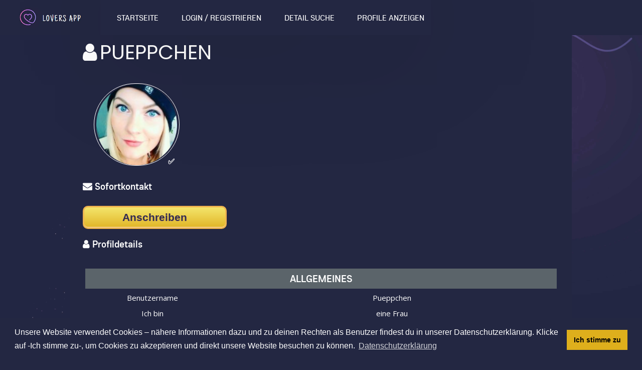

--- FILE ---
content_type: text/html; charset=UTF-8
request_url: https://lovers-app.com/user/Pueppchen
body_size: 18177
content:
<!DOCTYPE html PUBLIC "-//W3C//DTD XHTML 1.0 Transitional//EN" "http://www.w3.org/TR/xhtml1/DTD/xhtml1-transitional.dtd">
<html xmlns="http://www.w3.org/1999/xhtml" lang="de-DE" dir="ltr">
<head>
<link href="https://maxcdn.bootstrapcdn.com/font-awesome/4.7.0/css/font-awesome.min.css" rel="stylesheet" integrity="sha384-wvfXpqpZZVQGK6TAh5PVlGOfQNHSoD2xbE+QkPxCAFlNEevoEH3Sl0sibVcOQVnN" crossorigin="anonymous">

  <link rel="stylesheet" href="https://fonts.googleapis.com/css?family=Sarabun%3A600"/>
  <link rel="stylesheet" href="https://fonts.googleapis.com/css?family=Source+Sans+Pro%3A400%2C600"/>
  <link rel="stylesheet" href="https://fonts.googleapis.com/css?family=Just+Another+Hand%3A400"/>
  <link rel="stylesheet" href="https://fonts.googleapis.com/css?family=Poppins%3A400%2C600"/>
<meta name="viewport" content="width=device-width, initial-scale=1, maximum-scale=1, user-scalable=0">
<title>Pueppchen, eine Frau, 28 | Moers, NW, Germany | Lovers-App | Chat -...</title>
<meta name="description" content="Lerne Pueppchen, eine Frau, 28 aus Moers, NW, Germany auf Lovers-App | Chat - Flirt - Date - Love kennen." />
<meta name="keywords" content="lovers-app, loversapp, app, daten, flirten, liebe, mitglieder, user, freunde, dates, sex, hardcore, seitensprung, betrügen, affaire, beziehung, freundschaft, heiraten, ehe, alleinstehend, single, singlebörse, singlebörsen, vergleich, gewinner, beste, gratis dating, dating app, chat, chatten, single, online, singles" />
<meta name="og:type" content="website" />
<meta name="og:site_name" content="Lovers-App | Chat - Flirt - Date - Love" />
<meta name="og:title" content="Pueppchen, eine Frau, 28 | Moers, NW, Germany | Lovers-App | Chat -..." />
<meta name="og:description" content="Lerne Pueppchen, eine Frau, 28 aus Moers, NW, Germany auf Lovers-App | Chat - Flirt - Date - Love kennen." />
<meta name="og:image" content="https://lovers-app.com/ow_userfiles/plugins/base/avatars/avatar_big_8302_1573025997.jpg" />
<meta name="twitter:title" content="Pueppchen, eine Frau, 28 | Moers, NW, Germany | Lovers-App | Chat -..." />
<meta name="twitter:description" content="Lerne Pueppchen, eine Frau, 28 aus Moers, NW, Germany auf Lovers-App | Chat - Flirt - Date - Love kennen." />
<meta name="twitter:image" content="https://lovers-app.com/ow_userfiles/plugins/base/avatars/avatar_big_8302_1573025997.jpg" />
<meta http-equiv="Content-type" content="text/html; charset=UTF-8" />
<meta http-equiv="Content-language" content="de-DE" />
<link rel="stylesheet" type="text/css" href="https://lovers-app.com/ow_static/plugins/base/css/ow.css?n3wuW16a" media="all" />
<link rel="stylesheet" type="text/css" href="https://lovers-app.com/ow_static/themes/simply_responsive/base.css?n3wuW16a" media="all" />
<link rel="stylesheet" type="text/css" href="https://lovers-app.com/ow_static/plugins/photo/css/photo_floatbox.css" media="all" />
<link rel="stylesheet" type="text/css" href="https://lovers-app.com/ow_static/plugins/pcgallery/style.css" media="all" />
<link rel="stylesheet" type="text/css" href="https://lovers-app.com/ow_static/plugins/google_map_location/css/location.css?b=11061" media="all" />
<link rel="stylesheet" type="text/css" href="https://lovers-app.com/ow_static/plugins/protectedphotos/css/style.css" media="all" />
<link rel="stylesheet" type="text/css" href="https://lovers-app.com/ow_userfiles/themes/simply_responsive68f7583b977c7.css" media="all" />
<link rel="stylesheet" type="text/css" href="https://lovers-app.com/ow_static/plugins/skadate/css/skadate.css" media="all" />
<link rel="stylesheet" type="text/css" href="https://lovers-app.com/ow_static/plugins/bookmarks/css/bookmarks.css" media="all" />
<link rel="stylesheet" type="text/css" href="https://lovers-app.com/ow_static/plugins/mailbox/js/jquery-emoji-picker-master/css/jquery.emojipicker.css" media="all" />
<style media="all">
    #place_components .component {
        float: left;
    }

    .view_component div{
       overflow: hidden;
    }

 
    .ow_profile_gallery_avatar_image {
        background-image: url(https://lovers-app.com/ow_userfiles/plugins/base/avatars/avatar_big_8302_1573025997.jpg);
    }


.ow_profile_gallery_place:hover .ow_profile_gallery_btn {
    /*display: block;*/
}

.ow_profile_gallery_btn {
    /*display: none;*/
}

.pcg_avatar_approve {   
    display: none;
}

.ow_avatar_console:hover .pcg_avatar_approve {
    display: block;
}

 
.ow_box_toolbar span{
display:inline-block;
}

 
                .adultPhotoTags {
                    float: right;
                    display: block;
                    width: 40px;
                    height: 40px;
                    position: relative;
                    margin: 5px;
                }
                .adultPhotoTags1 {
                    background: url("[data-uri]")  no-repeat  50% 50%;
                    display: inline-block;
                    width: 40px;
                    height: 40px;
                    content: "";
                    background-size: contain;
                    background-repeat: no-repeat;
                    filter: alpha(opacity=70);
                    -moz-opacity: 0.7;
                    -khtml-opacity: 0.7;
                    opacity: 0.7;
                }
                .adultPhotoTags  {
                    display: block;
                    width: 80px;
                    height: 80px;
                    margin: 10px;
                    top: 0;
                    right: 0;
                    position: absolute;
                }
                .adultPhotoTags1  {
                    width: 80px;
                    height: 80px;
                }
                .adultPhotoDescription:before{
                    width: 24px;
                    height: 24px;
                    background: url("[data-uri]")  no-repeat  50% 50%;
                    display: inline-block;
                    content: "";
                    background-size: contain;
                    background-repeat: no-repeat;
                    filter: alpha(opacity=70);
                    -moz-opacity: 0.7;
                    -khtml-opacity: 0.7;
                    opacity: 0.7;
                    float: left;
                }

                .adultPhotosFloatBoxTag{
                    display: block;
                    position: relative;
                    padding: 10px;
                    pointer-events: none;
                }
                .adultPhotosFloatBoxTag p{
                    display: block;
                    background: #ffffff7a;
                    position: relative;
                    width: 300px;
                    margin: 0 auto;
                    padding: 5px;
                    color: black;
                }
                .adultPhotosFloatBoxTag p a{
                    pointer-events: all;
                    background: white;
                    margin:2px;
                    padding: 0px 5px 0px 5px;
                }
                .adultPhotoDescriptionFloatbox {
                    background: url("[data-uri]")  no-repeat  50% 50%;
                    display: inline-block;
                    width: 120px;
                    height: 120px;
                    content: "";
                    background-size: contain;
                    background-repeat: no-repeat;
                    filter: alpha(opacity=70);
                    -moz-opacity: 0.7;
                    -khtml-opacity: 0.7;
                    opacity: 0.7;
                }
                .adultPhotosFloatBoxTag.displayMobile{
                    display: block;
                    position: absolute;
                    padding: 0px;
                    padding-top: 10px;
                    top: 0;
                    width: 100%;
                    
                }

        </style><link rel="shortcut icon" type="image/x-icon" href="https://lovers-app.com/ow_userfiles/plugins/base/favicon.ico" />
<script type="text/javascript" src="https://lovers-app.com/ow_static/plugins/base/js/jquery.min.js"></script>
<script type="text/javascript" src="https://lovers-app.com/ow_static/plugins/base/js/jquery-migrate.min.js"></script>
<link rel="stylesheet" type="text/css" href="//cdnjs.cloudflare.com/ajax/libs/cookieconsent2/3.1.0/cookieconsent.min.css" />
<script src="//cdnjs.cloudflare.com/ajax/libs/cookieconsent2/3.1.0/cookieconsent.min.js"></script>
<script>
window.addEventListener("load", function(){
window.cookieconsent.initialise({
  "palette": {
    "popup": {
      "background": "#232742"
    },
    "button": {
      "background": "#deaf1c"
    }
  },
  "content": {
    "message": "Unsere Website verwendet Cookies – nähere Informationen dazu und zu deinen Rechten als Benutzer findest du in unserer Datenschutzerklärung. Klicke auf -Ich stimme zu-, um Cookies zu akzeptieren und direkt unsere Website besuchen zu können.",
    "dismiss": "Ich stimme zu",
    "link": "Datenschutzerklärung",
    "href": "https://lovers-app.com/privacy"
  }
})});
</script>
<script>

  gtag('event', 'conversion', {'send_to': 'AW-981426156/MfmrCOKp_LsZEOy__dMD'});

</script>
</head>
<!--[if IE 8]><body class="ow ie8 simply_responsive base_profile_page"><![endif]-->
<!--[if !IE 8]><!--><body class="ow simply_responsive base_profile_page"><!--<![endif]-->
<div class="ow_page_wrap">
	<div class="ow_menu_fullpage">
		<div class="ow_menu_fullpage_wrap"><ul class="ow_main_menu clearfix">
<li class="base_main_menu_index"><a href="https://lovers-app.com/index"><span>Startseite</span></a></li><li class="base_page_tag2s1s4"><a href="https://lovers-app.com/m/"><span>Login / Registrieren</span></a></li><li class="usearch_menu_item_search"><a href="https://lovers-app.com/users/search"><span>Detail Suche</span></a></li><li class="base_page_ulagy5od"><a href="https://lovers-app.com/quicksearch"><span>Profile anzeigen</span></a></li></ul></div>
	</div>
	<div class="ow_site_panel clearfix">
			<a class="ow_logo ow_left" href="https://lovers-app.com/"></a>
			<div class="ow_nav_btn"></div>
			<div class="topleft">
			<a href="/"><img src="/ow_userfiles/themes/theme_image_44.jpg" alt="Logo"></a>

			</div>

			<div class="ow_menu_wrap"><div class="ow_responsive_menu ow_left" id="rm-6974e4e17274f">
    <ul class="ow_main_menu clearfix" data-el="list"><li class="base_main_menu_index" data-el="item"><a href="https://lovers-app.com/index"><span>Startseite</span></a></li><li class="base_page_tag2s1s4" data-el="item"><a href="https://lovers-app.com/m/"><span>Login / Registrieren</span></a></li><li class="usearch_menu_item_search" data-el="item"><a href="https://lovers-app.com/users/search"><span>Detail Suche</span></a></li><li class="base_page_ulagy5od" data-el="item"><a href="https://lovers-app.com/quicksearch"><span>Profile anzeigen</span></a></li></ul>
    <div class="ow_menu_more_wrap ow_cursor_pointer">
        <div class="ow_menu_more">
            <div class="ow_menu_more_cont">
                <ul class="ow_menu_more_list" data-el="more-list">

                </ul>
            </div>
        </div>
    </div>
</div>
</div>
	</div>
	
	
	
	
	<div class="ow_page_padding">
		<div class="ow_page_container">
			<div class="ow_canvas">
				<div class="ow_page ow_bg_color clearfix">

					<h1 class="ow_stdmargin ow_ic_user">Pueppchen</h1>
					
						
	


<div class="ow_profile_gallery_wrap ow_stdmargin" id="pcgallery-6974e4e162378">
    <div class="ow_profile_gallery_place">
        <div class="ow_profile_gallery ow_profile_gallery_empty clearfix">
                                                </div>
            </div>
    <div class="ow_profile_gallery_cont_wrap ow_border">
        <div class="ow_profile_gallery_cont clearfix">
            <div class="ow_profile_gallery_avatar">
                <div class="ow_avatar_console ow_border ow_profile_gallery_avatar_console ow_bg_color">
                    
                    
                    <div class="ow_profile_gallery_avatar_image" data-outlet="avatar">
                                                
                                                            <span class="ow_avatar_label" style="background-color: rgb(133, 219, 24)">
                                    ✅
                                </span>
                                                        
                                                        
                                                    <div class="user_online_wrap"><div class="ow_miniic_live"></div></div>
                    </div>
                </div>
            </div>
            <div class="ow_profile_gallery_toolbox clearfix">
                <span class="ow_profile_gallery_display_name ow_smallmargin">
                    Pueppchen
                </span>
                <div class="ow_profile_gallery_action_toolbar clearfix">
                    
                </div>
            </div>
        </div>
    </div>
</div>


<div class="ow_stdmargin" id="place_sections">

    <div class="clearfix">

        <div class="place_section top_section">

            
        </div>

        <div class="clearfix" style="overflow: hidden;">

            <div class="ow_left place_section left_section ow_narrow">

                                                            <div class="ow_dnd_widget admin-5df5c6ce4a967">

    <div class="ow_box_cap ow_dnd_configurable_component clearfix">
	<div class="ow_box_cap_right">
		<div class="ow_box_cap_body">
			<h3 class="ow_ic_mail">Sofortkontakt</h3>
		</div>
	</div>
</div>
<div class="ow_box ow_stdmargin clearfix admin-5df5c6ce4a967 ow_break_word">

        <div class="ow_custom_html_widget">
			<a href="https://lovers-app.com/m/" class="profilbutton">Anschreiben</a>
	</div>
    
	<div class="ow_box_bottom_left"></div>
	<div class="ow_box_bottom_right"></div>
	<div class="ow_box_bottom_body"></div>
	<div class="ow_box_bottom_shadow"></div>
</div>    
</div>
                                    
            </div>

            <div class="ow_right place_section right_section ow_wide" >

                
            </div>

         </div>

        <div class="place_section bottom_section">

                                                <div class="ow_dnd_widget profile-BASE_CMP_UserViewWidget">

    <div class="ow_box_cap ow_dnd_configurable_component clearfix">
	<div class="ow_box_cap_right">
		<div class="ow_box_cap_body">
			<h3 class="ow_ic_user">Profildetails</h3>
		</div>
	</div>
</div>
<div class="ow_box ow_stdmargin clearfix profile-BASE_CMP_UserViewWidget ow_break_word">

        
<div class="user_profile_data" style="position:relative">
     
            <table class="ow_table_3 ow_nomargin section_f90cde5913235d172603cc4e7b9726e3 data_table" >
    <tr class="ow_tr_first">
        <tr class="ow_tr_first">
            <th colspan="2" class="ow_section"><span>Allgemeines</span></th>
        </tr>
    </tr>
                        <tr class="">
                <td class="ow_label" style="width: 20%">Benutzername</td>
                <td class="ow_value"><span class="">Pueppchen</span></td>
            </tr>
                                <tr class="">
                <td class="ow_label" style="width: 20%">Ich bin</td>
                <td class="ow_value"><span class="">eine Frau</span></td>
            </tr>
                                <tr class="">
                <td class="ow_label" style="width: 20%">Ich suche</td>
                <td class="ow_value"><span class="">ein Mann</span></td>
            </tr>
                                <tr class="">
                <td class="ow_label" style="width: 20%">Auf der Suche nach</td>
                <td class="ow_value"><span class="">Spass, Freundschaft, Dating, Unentschlossen</span></td>
            </tr>
                                <tr class="">
                <td class="ow_label" style="width: 20%">Alter</td>
                <td class="ow_value"><span class="">28 Jahre alt</span></td>
            </tr>
                                <tr class="">
                <td class="ow_label" style="width: 20%">Wohnort</td>
                <td class="ow_value"><span class=""><div class="ow_googlemap_location_view_presentation">
                            <div class="ow_googlemap_location_address" >
                                <a class="map-hint-target" data-location='{&quot;id&quot;:null,&quot;entityId&quot;:8302,&quot;entityType&quot;:&quot;user&quot;,&quot;countryCode&quot;:null,&quot;address&quot;:&quot;Moers, NW, Germany&quot;,&quot;lat&quot;:51.4526,&quot;lng&quot;:6.6253,&quot;northEastLat&quot;:51.5237,&quot;northEastLng&quot;:6.678,&quot;southWestLat&quot;:51.3922,&quot;southWestLng&quot;:6.5575,&quot;json&quot;:&quot;{&amp;quot;__type&amp;quot;:&amp;quot;Location:http:\/\/schemas.microsoft.com\/search\/local\/ws\/rest\/v1&amp;quot;,&amp;quot;bbox&amp;quot;:[51.39220428466797,6.5575151443481445,51.52365493774414,6.677950859069824],&amp;quot;name&amp;quot;:&amp;quot;Moers, NW, Germany&amp;quot;,&amp;quot;point&amp;quot;:{&amp;quot;type&amp;quot;:&amp;quot;Point&amp;quot;,&amp;quot;coordinates&amp;quot;:[51.45259094238281,6.625269889831543]},&amp;quot;address&amp;quot;:{&amp;quot;adminDistrict&amp;quot;:&amp;quot;NW&amp;quot;,&amp;quot;adminDistrict2&amp;quot;:&amp;quot;Wesel&amp;quot;,&amp;quot;countryRegion&amp;quot;:&amp;quot;Germany&amp;quot;,&amp;quot;formattedAddress&amp;quot;:&amp;quot;Moers, NW, Germany&amp;quot;,&amp;quot;locality&amp;quot;:&amp;quot;Moers&amp;quot;},&amp;quot;confidence&amp;quot;:&amp;quot;High&amp;quot;,&amp;quot;entityType&amp;quot;:&amp;quot;PopulatedPlace&amp;quot;,&amp;quot;geocodePoints&amp;quot;:[{&amp;quot;type&amp;quot;:&amp;quot;Point&amp;quot;,&amp;quot;coordinates&amp;quot;:[51.45259094238281,6.625269889831543],&amp;quot;calculationMethod&amp;quot;:&amp;quot;Rooftop&amp;quot;,&amp;quot;usageTypes&amp;quot;:[&amp;quot;Display&amp;quot;]}],&amp;quot;matchCodes&amp;quot;:[&amp;quot;Good&amp;quot;]}&quot;}' href="javascript://">Moers, NW, Germany</a><span class="googlemap_pin ic_googlemap_pin"></span>
                            </div>
                            <div class="ow_googlemap_location_map" style="width:65%; display:none;">
                            </div>
                         </div></span></td>
            </tr>
                                <tr class="">
                <td class="ow_label" style="width: 20%">Über mich</td>
                <td class="ow_value"><span class="">Bitte nur Leute aus dem Großraum Moers, bin nicht wirklich mobil. <br />
<br />
Wenn du nur jemanden zum reden suchst, klar das geht von überall her. Ich liebe heiße Chats!</span></td>
            </tr>
                                <tr class="ow_tr_last">
                <td class="ow_label" style="width: 20%">Profil Kategorie</td>
                <td class="ow_value"><span class="">Flirt und Date</span></td>
            </tr>
            </table>



            <table class="ow_table_3 ow_nomargin section_1c39c2d13da6947108873e2896c31c51 data_table" >
    <tr class="ow_tr_first">
        <tr class="ow_tr_first">
            <th colspan="2" class="ow_section"><span>Mein Aussehen</span></th>
        </tr>
    </tr>
                        <tr class="">
                <td class="ow_label" style="width: 20%">Typ</td>
                <td class="ow_value"><span class="">Mitteleuropäisch</span></td>
            </tr>
                                <tr class="">
                <td class="ow_label" style="width: 20%">Figur</td>
                <td class="ow_value"><span class="">Normal</span></td>
            </tr>
                                <tr class="">
                <td class="ow_label" style="width: 20%">Haarfarbe</td>
                <td class="ow_value"><span class="">Blond</span></td>
            </tr>
                                <tr class="ow_tr_last">
                <td class="ow_label" style="width: 20%">Augenfarbe</td>
                <td class="ow_value"><span class="">Blau</span></td>
            </tr>
            </table>



     </div>



    
	<div class="ow_box_bottom_left"></div>
	<div class="ow_box_bottom_right"></div>
	<div class="ow_box_bottom_body"></div>
	<div class="ow_box_bottom_shadow"></div>
</div>    
</div>
                                    
                                    <div class="ow_dnd_widget profile-PHOTO_CMP_UserPhotoAlbumsWidget">

    <div class="ow_box_cap ow_dnd_configurable_component clearfix">
	<div class="ow_box_cap_right">
		<div class="ow_box_cap_body">
			<h3 class="ow_ic_picture">Fotoalben</h3>
		</div>
	</div>
</div>
<div class="ow_box ow_stdmargin clearfix profile-PHOTO_CMP_UserPhotoAlbumsWidget ow_break_word">

        <div class="clearfix ow_lp_albums">	
    	                <div class="clearfix ow_smallmargin">
                <div class="ow_lp_wrapper">
                    		            <a href="                        https://lovers-app.com/photo/useralbum/Pueppchen/2953
                    ">
                        <img title="Blonde Singlefrau sucht einen Mann"  alt="Blonde Singlefrau sucht einen Mann"  src="https://lovers-app.com/ow_userfiles/plugins/photo/cover_3013_5dc278f9bc250.jpg" width="100" height="100" />
                    </a>
                </div>
                <div class="ow_lp_label ow_small">
                    <a href="                        https://lovers-app.com/photo/useralbum/Pueppchen/2953
                    ">Blonde Singlefrau sucht einen Mann</a>
                </div>
            </div>
	        </div>

    
    <div class="ow_box_toolbar_cont clearfix">
	<ul class="ow_box_toolbar ow_remark ow_bl">
        
    <li >
                Meine Alben
            </li>
        
    <li >
                <a href="https://lovers-app.com/photo/useralbums/Pueppchen">Alle ansehen</a>
            </li>
    </ul>



    </div>
	<div class="ow_box_bottom_left"></div>
	<div class="ow_box_bottom_right"></div>
	<div class="ow_box_bottom_body"></div>
	<div class="ow_box_bottom_shadow"></div>
</div>    
</div>
                            
        </div>

    </div>

</div>



					
				</div>

					</div>

				</div>
			</div>
		</div>

  <div class="ow_footer">
	<div class="ow_canvas">
		<div class="ow_page clearfix">
			<div class="ow_footer_menu">
	<a href="https://lovers-app.com/imprint">Impressum</a> | 	<a href="https://lovers-app.com/terms-of-use">AGB</a> | 	<a href="https://lovers-app.com/privacy">Datenschutz</a> | 	<a href="https://lovers-app.com/Children-privacy">Kinderschutzrichtlinie</a></div>
			<div class="ow_copyright">
				© Copyright Lovers-App | Chat - Flirt - Date - Love
			</div>
			<div style="float:right;padding-bottom: 30px;">
				
			</div>
		</div>
	</div>
</div>  
<div style="display: none" id="floatbox_prototype">

        <div class="default">
        <div class="floatbox_canvas floatbox_default">
            <div class="floatbox_preloader_container">
                <div class="floatbox_preloader ow_floatbox_preloader"></div>
            </div>

            <div class="floatbox_container">
				<div class="ow_bg_color">
					<div class="floatbox_header">
						<div class="clearfix floatbox_cap">
							<h3 class="floatbox_title"></h3>
							<div class="ow_box_cap_icons clearfix">
								<a title="close" class="ow_ic_delete close" href="javascript://"></a>
							</div>
					   </div>
					</div>
					<div class="floatbox_body"></div>
					<div class="floatbox_bottom"></div>
				</div>
            </div>
        </div>
    </div>

        <div class="empty">
        <div class="floatbox_canvas floatbox_empty">
            <div class="floatbox_preloader_container">
                <div class="floatbox_preloader ow_floatbox_preloader"></div>
            </div>

            <div class="floatbox_container">
				<div class="ow_bg_color">
					<div class="floatbox_header">
						<div class="ow_box_cap_icons clearfix">
							<a title="close" class="ow_ic_delete close" href="javascript://"></a>
						</div>
					</div>
					<div class="floatbox_body"></div>
					<div class="floatbox_bottom"></div>
				</div>
            </div>
        </div>
    </div>

</div>

<!-- Fake activity plugin elements -->
<div style="display: none;" id="fa_convbox_prototype">
    <div class="fa_convbox_canvas" style="opacity: 0">
        <div class="fa_convbox_wrapper">
            <div class="fa_convbox_container ow_bg_color">
                <div class="fa_convbox_body">
                    <div class="fa_convbox_header">
                        <div class="fa_convbox_user">
                            <img style="cursor: pointer;" src="" alt="user_avatar">
                            <a class="fa_convbox_user_link" href="javascript://"></a>
                        </div>
    
                        <div class="clearfix fa_convbox_cap">
                            <div class="ow_box_cap_icons clearfix">
                                <a title="close" class="ow_ic_delete close" href="javascript://"></a>
                            </div>
                        </div>
                    </div>
                    <div id="fa_convbox_messages_container">
                        <!-- Message item -->
                        <div class="fa_convbox_message_wrapper" style="display: none;">
                            <!-- Add fa_left or fa_right class to align message container -->
                            <div class="fa_convbox_message_container">
                                <div class="fa_convbox_message_content">
                                    <span></span>
                                </div>
                                <div class="fa_convbox_message_time">
                                    <span></span>
                                </div>
                            </div>
                        </div>
                    </div>
                    <div id="fa_convbox_input">

                        <span id="fa_convbox_send_btn" class="icon_send"></span>
                        <textarea id="fa_convbox_message_text" placeholder="Deine Nachricht..." ></textarea>
<!--                         <input type="text" id="fa_convbox_message_text" placeholder="Deine Nachricht...">-->
                    </div>
                </div>
            </div>
        </div>
    </div>
</div>

<div id="fa_bottom_bar">
    <div class="fa_bottom_bar_item" style="display: none;" data-id="1">
        <div class="fa_bottom_bar_user">
            <img src="" alt="user_avatar"/>
            <span></span>
        </div>
    </div>
</div>

<!-- Fake activity plugin elements -->


<script type="text/javascript">
	$(window).scroll(function() {
	var $menuwrappos = $('.ow_menu_wrap').offset().top;
    if ($(this).scrollTop() > $menuwrappos) { 
        $('.ow_page_wrap').addClass('ow_hidden_menu');
    }
    else {
    	$('.ow_page_wrap').removeClass('ow_hidden_menu');
    }
	});
	$('.ow_nav_btn').click(function() {
    	if ($('body').hasClass('ow_menu_active')) {
    		$('body').removeClass('ow_menu_active');
    	}
    	else {
    		$('body').addClass('ow_menu_active');
    	}
    })
    $('.ow_menu_fullpage_wrap a').click(function() {
    	$('body').removeClass('ow_menu_active');
    })
</script>

  <link rel="stylesheet" href="https://fonts.googleapis.com/css?family=Sarabun%3A600"/>
  <link rel="stylesheet" href="https://fonts.googleapis.com/css?family=Source+Sans+Pro%3A400%2C600"/>
  <link rel="stylesheet" href="https://fonts.googleapis.com/css?family=Just+Another+Hand%3A400"/>
  <link rel="stylesheet" href="https://fonts.googleapis.com/css?family=Poppins%3A400%2C600"/>
<link rel="stylesheet" href="/ow_static/themes/simply_responsive/styles/register_final.css"/>

  <!-- Bootstrap -->
  <link rel="stylesheet" href="/ow_static/themes/simply_responsive/plugins/bootstrap/bootstrap.min.css">
  <!-- FontAwesome -->
  <link rel="stylesheet" href="/ow_static/themes/simply_responsive/plugins/fontawesome/css/all.min.css">
  <!-- Animation -->
  <link rel="stylesheet" href="/ow_static/themes/simply_responsive/plugins/animate-css/animate.css">
  <!-- slick Carousel -->
  <link rel="stylesheet" href="/ow_static/themes/simply_responsive/plugins/slick/slick.css">
  <link rel="stylesheet" href="/ow_static/themes/simply_responsive/plugins/slick/slick-theme.css">
  <!-- Colorbox -->
  <link rel="stylesheet" href="/ow_static/themes/simply_responsive/plugins/colorbox/colorbox.css">
  <!-- Template styles-->
  <link rel="stylesheet" href="/ow_static/themes/simply_responsive/css/style_new.css">
  
    <!-- initialize jQuery Library -->
  <script src="/ow_static/themes/simply_responsive/plugins/jQuery/jquery.min.js"></script>
  <!-- Bootstrap jQuery -->
  <script src="/ow_static/themes/simply_responsive/plugins/bootstrap/bootstrap.min.js" defer></script>
  <!-- Slick Carousel -->
  <script src="/ow_static/themes/simply_responsive/plugins/slick/slick.min.js"></script>
  <script src="/ow_static/themes/simply_responsive/plugins/slick/slick-animation.min.js"></script>
  <!-- Color box -->
  <script src="/ow_static/themes/simply_responsive/plugins/colorbox/jquery.colorbox.js"></script>
  <!-- shuffle -->
  <script src="/ow_static/themes/simply_responsive/plugins/shuffle/shuffle.min.js" defer></script>


  <!-- Template custom -->
  <script src="/ow_static/themes/simply_responsive/js/script.js"></script>
<div class="ow_hidden">
    <div id="ow-photo-view" class="ow_photoview_wrap clearfix ow_bg_color">
                    <div class="ow_photoview_stage_wrap">
                <img alt="" src="[data-uri]%3D" class="ow_photo_img ow_photo_view" />
                <div class="ow_photoview_bottom_menu_wrap">
                    <div class="ow_photoview_bottom_menu clearfix">
                        <span class="ow_photo_album_icon"></span>
                        <a  href="javascript://" class="ow_photoview_albumlink">
                            '': 
                        </a>
                        <div class="ow_photoview_fullscreen_toolbar_wrap">
                            <div class="ow_photoview_play_btn" title="Start/Pause"></div>
                            <div class="ow_photoview_slide_settings" style="float: none">
                                <div class="ow_photoview_slide_settings_btn" title="Einstellungen"></div>
                                <div class="ow_photoview_slide_settings_controls clearfix">
                                    <div class="ow_photoview_slide_time" title="Slideshowdauer:3"></div>
                                    <div class="ow_photoview_slide_settings_effects">
                                        <div class="ow_photoview_slide_settings_effect ow_small active" effect="fade" title="Effekte">verblassen</div>
                                        <div class="ow_photoview_slide_settings_effect ow_small" effect="slide" title="Effekte">slide</div>
                                    </div>
                                </div>
                            </div>
                        </div>
                        <a href="javascript://" class="ow_photoview_info_btn open ow_right"></a>
                        <a href="javascript://" class="ow_photoview_fullscreen ow_right"></a>
                    </div>
                </div>
                <div class="ow_photo_context_action" style="display: none"></div>
                <a class="ow_photoview_arrow_left" href="javascript://"><i></i></a>
                <a class="ow_photoview_arrow_right" href="javascript://"><i></i></a>
                <img alt="" src="[data-uri]%3D" style="display: none" class="ow_photo_img slide" />
            </div>
            <div class="ow_photoview_info_wrap">
                <div class="ow_photoview_info ow_photoview_pint_mode">
                    <div class="ow_photo_scroll_cont">
                        <div class="ow_photoview_user ow_smallmargin clearfix">
                            <div class="ow_user_list_picture">
                                <div class="ow_avatar">
                                    <a href="javascript://"><img alt="" src="[data-uri]%3D" style="max-width: 100%; display: none"></a>
                                </div>
                            </div>
                            <div class="ow_user_list_data">
                                <a href="javascript://" class="ow_photo_avatar_url"></a>
                                <div class="ow_small ow_timestamp"></div>
                                <a href="javascript://" class="ow_small ow_photo_album_url">
                                    <span class="ow_photo_album_icon"></span>
                                    <span class="ow_photo_album_name"></span>
                                </a>
                            </div>
                        </div>
                        
                        
                        
                        <div class="ow_photoview_description ow_small">
                            <span id="photo-description"></span>
                        </div>
                        
                        <div class='ow_small adultPhotoDescription'><p>Dies ist ein Premium Foto von mir.</p><p><a class='adultPhotosUnlock' href='https://lovers-app.com/adultphotos/unlock'> Kaufe dieses Premium Foto für  Credits </a></p></div>
                        
                        <div class="ow_rates_wrap ow_small ow_hidden">
                            <span>Bewertung:</span>
                            <div class="ow_rates">
                                <div class="rates_cont clearfix">
                                    <a class="rate_item" href="javascript://">&nbsp;</a>
                                    <a class="rate_item" href="javascript://">&nbsp;</a>
                                    <a class="rate_item" href="javascript://">&nbsp;</a>
                                    <a class="rate_item" href="javascript://">&nbsp;</a>
                                    <a class="rate_item" href="javascript://">&nbsp;</a>
                                </div>
                                <div class="inactive_rate_list">
                                    <div style="width:0%;" class="active_rate_list"></div>
                                </div>
                            </div>
                            <span style="font-style: italic;" class="rate_title"></span>
                        </div>
                        <div class="ow_photo_share"></div>
                        
                        
                        
                        <div class="ow_feed_comments ow_small"></div>
                    </div>
                </div>
                <div class="ow_feed_comments_input_sticky"></div>
            </div>
            </div>
</div>
<script type="text/javascript">
            var gaJsHost = (("https:" == document.location.protocol) ? "https://ssl." : "http://www.");
            document.write(unescape("%3Cscript src='" + gaJsHost + "google-analytics.com/ga.js' type='text/javascript'%3E%3C/script%3E"));
            </script>
            <script type="text/javascript">
            try {
                var pageTracker = _gat._getTracker("UA-132449770-1");
                pageTracker._trackPageview();
            } catch(err) {}
            </script><div class="ow_hidden">
    <div id="pass_photo_preview" class="ow_pass_protected_wrap pass_photo_preview" style="height: 120px">
        <div class="ow_pass_protected_cont">
            <div class="ow_pass_protected_lang">Passwortgeschützte Foto</div>
        </div>
    </div>

    <div id="pass_photo_view" class="ow_pass_protected_wrap pass_photo_view">
        <div class="ow_pass_protected_cont">
            <div class="ow_pass_protected_lang">Passwortgeschützte Foto</div>
        </div>
    </div>

    <div id="pass_photo_preview_classic" class="ow_pass_protected_wrap pass_photo_preview">
        <div class="ow_pass_protected_cont">
            <div class="ow_pass_protected_lang">Passwortgeschützte Foto</div>
        </div>
        <img src="[data-uri]" alt="">
    </div>
</div>
<div style='display:none' id='adultPhotosFloatBoxTag' class='adultPhotosFloatBoxTag'> 
                    <div class='ow_small adultPhotoDescriptionFloatbox'></div><p>Dies ist ein Premium Foto von mir.</p><p><a class='adultPhotosUnlock' href='https://lovers-app.com/adultphotos/unlock'> Kaufe dieses Premium Foto für  Credits </a></p></div><script type="text/javascript">

                ;window.photoViewParams = Object.freeze({"ajaxResponder":"https:\/\/lovers-app.com\/photo\/photo\/ajax-responder\/","rateUserId":0,"layout":"floatbox","isClassic":true,"urlHome":"https:\/\/lovers-app.com\/","isDisabled":false,"isEnableFullscreen":false,"tagUrl":"https:\/\/lovers-app.com\/photo\/viewlist\/tagged\/-tag-"});
</script>
<script type="text/javascript">
;
            if ( !window.hasOwnProperty("PASS_PROTECT") )
            {
                window.PASS_PROTECT = {albums: [], photos: []};
            }

            var arrayUnique = function( array )
            {
                return array.filter(function( item, i, arr )
                {
                    return arr.indexOf(item) === i;
                });
            };

            window.PASS_PROTECT.albums = arrayUnique(window.PASS_PROTECT.albums.concat([2953,2953]));
            window.PASS_PROTECT.photos = arrayUnique(window.PASS_PROTECT.photos.concat([]));
</script>
<script type="text/javascript">
;window.bookmarksActionUrl = "https:\/\/lovers-app.com\/bookmarks\/rsp\/mark-state";
</script>
<script type="text/javascript" src="https://lovers-app.com/ow_static/plugins/base/js/ow.js?n3wuW16a"></script>
<script type="text/javascript" src="https://lovers-app.com/ow_static/plugins/base/js/jquery-ui.min.js"></script>
<script type="text/javascript" src="https://lovers-app.com/ow_static/plugins/photo/js/utils.js"></script>
<script type="text/javascript" src="https://lovers-app.com/ow_static/plugins/photo/js/photo.js"></script>
<script type="text/javascript" src="https://lovers-app.com/ow_static/plugins/pcgallery/script.js"></script>
<script type="text/javascript" src="https://lovers-app.com/ow_static/plugins/google_map_location/js/InfoBubble.js?b=11061"></script>
<script type="text/javascript" src="https://lovers-app.com/ow_static/plugins/google_map_location/js/markerclusterer.js?b=11061"></script>
<script type="text/javascript" src="https://lovers-app.com/ow_static/plugins/google_map_location/js/map_hint.js?b=11061"></script>
<script type="text/javascript" src="https://lovers-app.com/ow_static/plugins/protectedphotos/js/script.js"></script>
<script type="text/javascript" src="https://lovers-app.com/ow_static/plugins/base/js/jquery.mousewheel.js"></script>
<script type="text/javascript" src="https://lovers-app.com/ow_static/plugins/base/js/jquery.jscrollpane.js"></script>
<script type="text/javascript" src="https://lovers-app.com/ow_static/plugins/skadate/js/skadate.js"></script>
<script type="text/javascript" src="https://lovers-app.com/ow_static/plugins/bookmarks/js/bookmarks.js"></script>
<script type="text/javascript" src="https://lovers-app.com/ow_static/plugins/mailbox/js/jquery-emoji-picker-master/js/jquery.emojipicker.js"></script>
<script type="text/javascript" src="https://lovers-app.com/ow_static/plugins/mailbox/js/jquery-emoji-picker-master/js/jquery.emojis.js"></script>
<script type="text/javascript" src="https://lovers-app.com/ow_static/plugins/mailbox/js/emojiPicker.js"></script>
<script type="text/javascript" src="https://lovers-app.com/ow_static/plugins/photo/js/slider.min.js"></script>
<script type="" src="https://lovers-app.com/ow_static/plugins/google_map_location/js/jquery.js?b=11061"></script>
<script type="" src="https://lovers-app.com/ow_static/plugins/google_map_location/js/jquery.migrate.js?b=11061"></script>
<script type="" src="https://lovers-app.com/ow_static/plugins/google_map_location/js/jquery.ui.js?b=11061"></script>
<script type="text/javascript" src="https://lovers-app.com/ow_static/plugins/google_map_location/js/google/map.js?b=11061"></script>
<script type="text/javascript" src="https://lovers-app.com/ow_static/plugins/google_map_location/js/autocomplete.js?b=11061"></script>
<script type="text/javascript">
(function() {;window["addNewPhoto6974e4e167994"] = function()
                    {
                        OW.authorizationLimitedFloatbox("Um diese Seite zu sehen, musst du dich anmelden.\r\n<br><br>\r\n<a href=\"https:\/\/lovers-app.com\/m\/\"><b>Registriere<\/b><\/a> dich gleich hier! oder melde dich <a href=\"https:\/\/lovers-app.com\/m\/\"><b>hier<\/b><\/a> an.");
                    }})();
</script>
<script type="text/javascript">
(function() {OW.ajaxComponentLoaderRsp = "https:\/\/lovers-app.com\/base\/ajax-loader\/component\/";
OW.ajaxAttachmentLinkRsp = "https:\/\/lovers-app.com\/base\/attachment\/add-link\/";
OW.getPing().setRspUrl("https:\/\/lovers-app.com\/base\/ping\/index\/");
OW.Users = new OW_UsersApi({"rsp":"https:\/\/lovers-app.com\/base\/ajax-users-api\/rsp\/"});
})();
</script>
<script type="text/javascript">
(function() {;$(document).on("click", ".ow_ulist_big_avatar_bookmark", function( event )
                {
                    var handler = $(this);

                    BOOKMARKS.markState(handler.attr("data-user-id"), function( data, textStatus, jqXHR )
                    {
                        if ( data.mark === true )
                        {
                            OW.info('<div class="clearfix bookmarks_wrap"><span>' + "Gespeichert, in href=\"https:\/\/lovers-app.com\/bookmarks\/list\/latest\"> Lesezeichen <\/a> <a" + '</span><span class="ow_left boomarks_ic_wrap bookmarks_ic_bookmark_white"></span></div>');

                            var element;

                            if ( (element = $("#user-avatar-" + handler.attr("data-user-id") + " .ow_usearch_display_name")).length )
                            {
                                $("<div>", {class: "ow_ic_bookmark ow_bookmark_icon_ulist", id: "bookmark-user-" + handler.attr("data-user-id")}).insertAfter(element);
                            }
                            else
                            {
                                $("<div>", {class: "ow_ic_bookmark ow_bookmark_icon_ulist", id: "bookmark-user-" + handler.attr("data-user-id")}).appendTo(element);
                            }

                            handler.html("Lesezeichen entfernen");
                        }
                        else
                        {
                            OW.info('<div class="clearfix bookmarks_wrap"><span>' + "<a Href=\"https:\/\/lovers-app.com\/bookmarks\/list\/latest\"> Lesezeichen <\/a> entfernt" + '</span><span class="ow_left boomarks_ic_wrap bookmarks_ic_bookmark_white"></span></div>');
                            $("#bookmark-user-" + handler.attr("data-user-id")).remove();
                            handler.html("Lesezeichen");
                        }
                    });
                });})();
</script>
<script type="text/javascript">
(function() {OW.bind('mailbox.after_dialog_render', addEmojiPicker)})();
</script>
<script type="text/javascript">
$(function () {
(function(_scope) { window.marckerClusterImagesUrl = "https:\/\/lovers-app.com\/ow_static\/plugins\/google_map_location\/img";})({});
(function(_scope) {OW.registerLanguageKey('photo', 'tb_edit_photo', "Foto bearbeiten");})({});
(function(_scope) {OW.registerLanguageKey('photo', 'confirm_delete', "Bist du sicher, dass du dieses Foto l\u00f6schen m\u00f6chtest?");})({});
(function(_scope) {OW.registerLanguageKey('photo', 'mark_featured', "Als besonders markieren");})({});
(function(_scope) {OW.registerLanguageKey('photo', 'remove_from_featured', "Aus den besonderen Fotos entfernen");})({});
(function(_scope) {OW.registerLanguageKey('photo', 'rating_total', "(Gesamt {$count})");})({});
(function(_scope) {OW.registerLanguageKey('photo', 'rating_your', "(Gesamt {$count}. Deine ist {$score})");})({});
(function(_scope) {OW.registerLanguageKey('photo', 'of', "von");})({});
(function(_scope) {OW.registerLanguageKey('photo', 'album', "Album");})({});
(function(_scope) {OW.registerLanguageKey('base', 'rate_cmp_owner_cant_rate_error_message', "Sie k\u00f6nnen Ihren eigenen Inhalt nicht bewerten");})({});
(function(_scope) {OW.registerLanguageKey('base', 'rate_cmp_auth_error_message', "G\u00e4sten ist nicht erlaubt zu bewerten");})({});
(function(_scope) {OW.registerLanguageKey('photo', 'slideshow_interval', "Slideshowdauer:");})({});
(function(_scope) {OW.registerLanguageKey('photo', 'pending_approval', "<div class=\"ow_remark ow_smallmargin\">Ausstehende Genehmigung . . .<\/div>");})({});
(function(_scope) {OW.registerLanguageKey('pcgallery', 'setting_fb_title', "Profil Gallerie Einstellungen");})({});
(function(_scope) {OW.registerLanguageKey('protectedphotos', 'enter_password', "Passwort eingeben");})({});
(function(_scope) {OW.registerLanguageKey('protectedphotos', 'rate_error_msg', "Bewertung ist nicht verf\u00fcgbar f\u00fcr passwortgesch\u00fctzte Bilder");})({});
(function(_scope) {OW.registerLanguageKey('base', 'ajax_floatbox_users_title', "Benutzer");})({});
(function(_scope) {OW.registerLanguageKey('base', 'flag_as', "Melden als...");})({});
(function(_scope) {OW.registerLanguageKey('base', 'delete_user_confirmation_label', "L\u00f6schen best\u00e4tigen");})({});
(function(_scope) {OW.registerLanguageKey('base', 'authorization_limited_permissions', "Eingeschr\u00e4nkte Rechte");})({});
(function(_scope) {OW.registerLanguageKey('base', 'avatar_change', "Profilbild \u00e4ndern");})({});
(function(_scope) {OW.registerLanguageKey('base', 'avatar_crop', "Profilbild zuschneiden");})({});
(function(_scope) {OW.registerLanguageKey('admin', 'edit_language', "Sprache bearbeiten");})({});
(function(_scope) {OW.registerLanguageKey('mailbox', 'emojipicker_category_recent', "Letzte");})({});
(function(_scope) {OW.registerLanguageKey('mailbox', 'emojipicker_category_people', "Menschen");})({});
(function(_scope) {OW.registerLanguageKey('mailbox', 'emojipicker_category_nature', "Natur");})({});
(function(_scope) {OW.registerLanguageKey('mailbox', 'emojipicker_category_food', "Essen und Trinken");})({});
(function(_scope) {OW.registerLanguageKey('mailbox', 'emojipicker_category_activity', "Sport");})({});
(function(_scope) {OW.registerLanguageKey('mailbox', 'emojipicker_category_travel', "Reise");})({});
(function(_scope) {OW.registerLanguageKey('mailbox', 'emojipicker_category_object', "Objekte");})({});
(function(_scope) {OW.registerLanguageKey('mailbox', 'emojipicker_category_symbol', "Symbole");})({});
(function(_scope) {OW.registerLanguageKey('mailbox', 'emojipicker_category_flag', "Fahnen");})({});
(function(_scope) {OW.registerLanguageKey('mailbox', 'emojipicker_search', "Suchen");})({});
(function(_scope) {OW.registerLanguageKey('mailbox', 'emojipicker_search_results', "Gefunden");})({});
(function(_scope) {OW.registerLanguageKey('mailbox', 'emojipicker_count_emojis', "Emojis");})({});
(function(_scope) {OW.registerLanguageKey('adultphotos', 'markAdult', "Als Premium Fotos");})({});
(function(_scope) {OW.registerLanguageKey('adultphotos', 'unmarkAdult', "Unmark as Adult");})({});
(function(_scope) {OW.bindAutoClicks();OW.bindTips($('body'));})({});
(function(_scope) {    DND_InterfaceFix.fix('.place_section');
})({});
(function(_scope) {;window.photoView.init();})({});
(function(_scope) {$(document).on("click", "#pcgallery-add-photo-btn", window["addNewPhoto6974e4e167994"]);
})({});
(function(_scope) {PCGALLERY.init("pcgallery-6974e4e162378", {"changeInterval":1000,"userId":8302,"listType":"albumPhotos"}, []);
})({});
(function(_scope) {             
                        const mapScriptUrl = "\/\/maps.google.com\/maps\/api\/js?&key=AIzaSyDc8pkxZtAyAo3jwrY3CnZqCUyrQquvGu8&language=de&callback=googlemaplocation_api_loading_complete";
                        const script = document.createElement("script");
                        script.setAttribute('defer', '');
                        script.setAttribute('async', '');
                        script.setAttribute("type", "text/javascript");
                        script.setAttribute("src", mapScriptUrl);
                        document.body.appendChild(script); 
                    })({});
(function(_scope) {
                if(!GOOGLELOCATION_INIT_SCOPE) {
                    window.GOOGLELOCATION_INIT_SCOPE = [];
                }                
            
                window.GOOGLELOCATION_INIT_SCOPE.push(function() {
                    $("head").append("<script id=\"map-hint-template\" type=\"text\/html\">\n        <div class=\"map-hint-container\">\n            <div class=\"map-hint-content ow_border ow_bg_color\">\n\n                <div class=\"map-hint-corner-wrap map-hint-top-corner-wrap\">\n                    <div class=\"map-hint-corner\"><\/div>\n                <\/div>\n\n                <div class=\"map-hint-corner-wrap map-hint-bottom-corner-wrap\">\n                    <div class=\"map-hint-corner\"><\/div>\n                <\/div>\n\n                <div class=\"map-hint-corner-wrap map-hint-right-corner-wrap\">\n                    <div class=\"map-hint-corner\"><\/div>\n                <\/div>\n\n                <div class=\"map-hint-body-wrap\">\n                    <div class=\"map-hint-body\">\n                        <div class=\"map-hint-preloader\" style=\"display:none\">Loading...<\/div>\n                    <\/div>\n                <\/div>\n\n                <div class=\"map-hint-foot-wrap\" style=\"display: none;\">\n                    <div class=\"map-hint-foot\"><\/div>\n                <\/div>\n            <\/div>\n        <\/div>\n<\/script>\n\n")

                    if( !window.map )
                    {
                        window.map = {};
                    }
                    
                    if ( !window.googlelocation_hint_init )
                    {
                        GoogleMapLocationHint.LAUNCHER().init("https:\/\/lovers-app.com\/ow_static\/plugins\/google_map_location\/js\/images\/marker_icon.png");
                        window.googlelocation_hint_init = true;
                    }
                });
            })({});
(function(_scope) { $(".profile_hidden_field").hover(function(){OW.showTip($(this), {timeout:150, show: "Nicht sichtbar"})}, function(){OW.hideTip($(this))});})({});
(function(_scope) {
							$( ".adultPhotosFloatBoxTag" ).show();
							f = $( ".adultPhotosFloatBoxTag" ).detach();
							f.appendTo( "div.ow_photoview_stage_wrap" );
							$( ".adultPhotosFloatBoxTag" ).hide();						
					})({});
(function(_scope) {
				(function( $, ow, params, undf )
				{
					var adultPhotos;
					var adultPhotosStored = {};
					var currentadultPhoto;


                    ow.bind("photo.photo_show", function( a )
					{
                        console.log("collectmenuitems",a);
					});
                
                function adultPhotoCreateTagElement( isAdult, html, style )
                {
                    return $("<div/>").addClass([style || ""].join(" ")).append(
                     $("<div class=\""+ style + isAdult+"\"/>").html(html)
                    );
                }
                function adultPhotoCreateContextElement( action, html, style, photoId )
                {
                    
                    return $("<li/>").addClass([style || "", action].join(" ")).append(                     
                        $("<a class=\"btn-photo-markadult\"/>", {href : "https://lovers-app.com/adultphotos/action", rel: action, eId:photoId, entity:"photo", id:"btn-photo-markadult-"+photoId }).data("action", action).html(html)
                    );
                }

                OW.bind("photo.collectShowPhoto", function( event )
			    {

                });
                OW.bind("photo.onRenderPhotoItem", function( a, b )
			    {
                    var adultContextIdA = a;
//                     console.log(JSON.stringify(adultContextIdA));
//                   data.l = JSON.parse(data.l);

                    setTimeout(function(){ 
//                          console.log ( $( "#photo-item-"+adultContextIdA.id+"" ) );
//                        $(adultPhotoCreateTagElement(adultContextIdA.isAdult, "", "adultPhotoTags")).insertAfter( "#photo-item-"+adultContextIdA.id+" .ow_photo_pint_album img" );
                        $(adultPhotoCreateTagElement(adultContextIdA.isAdult, "", "adultPhotoTags")).insertAfter( "#photo-item-"+adultContextIdA.id+" img:first" );
//.ow_photo_pint_album img

                     }, 500);
    
                    return;
                    var adultContextIdA = a;
                    setTimeout(function(){
                       // console.log("onRenderPhotoItem",adultContextIdA);
                        if(adultContextIdA.isAdult){
                            adultContextAction = "unmarkAdult";
                            adultContextText = OW.getLanguageText("adultphotos", "unmarkAdult");
                        }else{
                            adultContextAction = "markAdult";
                            adultContextText = OW.getLanguageText("adultphotos", "markAdult");
                        }
                        $("#photo-item-"+adultContextIdA.id+" ul.ow_context_action_list").append( adultPhotoCreateContextElement(adultContextAction, adultContextText+ " - " + adultContextIdA.id, "", adultContextIdA.id ) );
                     }, 500);


			    },100000);

                $(document).on("click", ".adultPhotosUnlock", function(event) { 
                    event.preventDefault();

                    var action = $(this).attr("rel");
                    var entityId = $(this).attr("eId");
                    var type = $(this).attr("entity");
                    var $this = $(this);
                    thisphoto = currentadultPhoto;

                    $.ajax(
                    {
                        url: $this.attr("href"),
                        type: "POST",
                        data: {id:entityId, entityType:type},
                        dataType : "json",
                        success : function(data)
                        {
                            console.log("ok", data);
                            if (data['result'] == 'success') {
						        if (data.js){
							        OW.addScript(data.js);
						        }
                                if (data.l){
                                       console.log(data.l);
                                       data.l = JSON.parse(data.l);
                                       replaceForAdultImageUnlocked( data.l.src, data.l.entityId );
                                       OW.info(data.l.msg);
                                }
                            }
                            else if ( data.error != undefined )
                            {
                                OW.warning(data.error);
                            }         
                        }
                    });

                });

                $(document).on("click", ".btn-photo-markadult", function(event) { 

                    event.preventDefault();
                    
                    var action = $(this).attr("rel");
                    var entityId = $(this).attr("eId");
                    var type = $(this).attr("entity");
                    var $this = $(this);
                    thisphoto = currentadultPhoto;

                    $.ajax(
                    {
                        url: $this.attr("href"),
                        type: "POST",   
                        data: {action: action, id:entityId, entityType:type},
                        dataType : "json",
                        success : function(data)
                        {
                            console.log("ok", data);
                            if (data['result'] == 'success') {
						        if (data.js){
							        OW.addScript(data.js);
						        }
                                if (data.l){
                                       console.log(data.l);
                                       data.l = JSON.parse(data.l);
                                       replaceForAdultImage( data.l.src, data.l.entityId, data.l.action );
                                       OW.info(data.l.msg);
                                }
                            }
                            else if ( data.error != undefined )
                            {
                                OW.warning(data.error);
                            }
                        }
                    });
                });

					ow.bind("photo.photo_show", function( a )
					{
						currentadultPhoto = a;
						adultPhotos = this;
					});					
					ow.bind("photo.markupReady", function( MarkCmp )
					{
						toggleMarkLabel(MarkCmp);
					});

                    OW.bind("adultphotos.onAfterAdultphoto", function( data )
                    {
                               /*
                               $this = $("#btn-photo-markadult-"+data.entityId);
                               $this.html(data.label);
                               $this.attr("href", data.url);
                               $image = $(".ow_photo_img.ow_photo_view");
                               $image.attr("src", data.src);
                               $this.attr("rel", data.action);
                               OW.info(data.msg);
                               console.log(OW, window);
                               */
                    });



				function toggleMarkLabel( cmp )
				{
                                        
                    if(cmp.photo.isAdultAction === "markAdult"){
                        $buttonAdult = $("#btn-photo-markadult-"+cmp.photo.id);
                        $buttonAdult.html("Als Premium Fotos");                        
                        $buttonAdult.attr("rel", cmp.photo.isAdultAction);
                    }
                    if(cmp.photo.isAdultAction === "unmarkAdult"){
                        $buttonAdult = $("#btn-photo-markadult-"+cmp.photo.id);
                        $buttonAdult.html("Unmark as Adult");                        
                        $buttonAdult.attr("rel", cmp.photo.isAdultAction);
                    }
                    console.log("cmp authorized",cmp.photo.isAdultAuthorized, cmp.isAdultAuthorized);
                    if(cmp.photo.isAdultAuthorized || cmp.isAdultAuthorized)
                    {                
                            $(".adultPhotoDescription").hide();
                            if(cmp.photo.isAdult || cmp.isAdult){
                                $(".adultPhotoDescription").show();
                                $(".adultPhotoDescription p").hide();
                            }
                            $(".adultPhotosFloatBoxTag").hide()
                    }else{
                            $(".adultPhotosUnlock").attr("eid",cmp.photo.id);
                            $(".adultPhotosUnlock").attr("entity", "photo");

                            $(".adultPhotoDescription p").show();
                            $(".adultPhotoDescription").show();
                            $(".adultPhotosFloatBoxTag").show()
                    }


				}	
				
				function getadultPhotoId()
				{
					if (adultPhotoMobileId){
					   phMarkId = adultPhotoMobileId;
				   }else{
					   phMarkId = currentadultPhoto.photoId;
				   }
				   return phMarkId;
				}
				var adultPhotoMobileId = 0;
			    
				function replaceForAdultImage( image, photoId, newaction )
				{
					if (adultPhotoMobileId){
						replaceForAdultImageMobile(image);
					}else{
						var photoCmp = adultPhotos.getPhotoCmp(photoId);
						photoCmp.photo.url = image;
						photoCmp.photo.isAdultAction = newaction;
                        if(newaction == "unmarkAdult"){
    						photoCmp.isAdult = true;
                        }else{
    						photoCmp.isAdult = false;
                        }
						if (photoId == currentadultPhoto.photoId)
						{
							$(".ow_photo_img.ow_photo_view").attr("src", image);
							$(".ow_photo_pint_album img", "#photo-item-" + photoId).attr("src", image);
                            
						}

                        toggleMarkLabel( photoCmp );
                        

					}
				}
				function replaceForAdultImageUnlocked( image, photoId )
				{
					if (adultPhotoMobileId){
						replaceForAdultImageMobileUnlocked(image);
					}else{
						var photoCmp = adultPhotos.getPhotoCmp(photoId);
						photoCmp.photo.url = image;
						photoCmp.photo.isAdultAuthorized = 1;
						if (photoId == currentadultPhoto.photoId)
						{
							$(".ow_photo_img.ow_photo_view").attr("src", image);
							$(".ow_photo_pint_album img", "#photo-item-" + photoId).attr("src", image);                            
						}
                        toggleMarkLabel( photoCmp );
                        
					}
				}

				function replaceForAdultImageMobile( url )
				{
					$(".owm_photo_stage img").attr("src", url);
					$(".owm_photo_stage").css("background-image", "url("+url+")");
				}
				
				function replaceForAdultImageMobileUnlocked( url )
				{
                    replaceForAdultImageMobile( url );
                    $(".adultPhotoDescription p").hide();
                    $(".adultPhotoDescription div").hide();
                    $(".adultPhotosFloatBoxTag").hide();

                 //hide locked message
				}

				}.call(window, jQuery, OW, window.browsePhotoParams));
				})({});
(function(_scope) {var menu = new OW.ResponsiveMenu("rm-6974e4e17274f");
})({});
(function(_scope) {
            $('#dialogTextarea').emojiPicker({
                width: '300px',
                height: '200px',
                upper: 'outer',
                container: '#emojiContainer',
                button: false
            });
            
            $(document).delegate('#dialogEmojiBtn', 'click', function(e) {
                $('#dialogTextarea').emojiPicker('toggle');
            });
        })({});

});
</script>

</body>
</html>


--- FILE ---
content_type: text/javascript
request_url: https://lovers-app.com/ow_static/plugins/bookmarks/js/bookmarks.js
body_size: 338
content:
/**
 * Copyright (c) 2014, Skalfa LLC
 * All rights reserved.
 *
 * ATTENTION: This commercial software is intended for exclusive use with SkaDate Dating Software (http://www.skadate.com) and is licensed under SkaDate Exclusive License by Skalfa LLC.
 *
 * Full text of this license can be found at http://www.skadate.com/sel.pdf
 */
var BOOKMARKS = (function($)
{
    var actionUrl = window.bookmarksActionUrl;
    
    return {
        markState: function(userId, callback)
        {
            if ( !userId || !callback )
            {
                return;
            }
            
            $.ajax({
                url: actionUrl,
                cache: false,
                data: {userId: userId},
                dataType: "json",
                type: "POST",
                success: callback,
                error: function( jqXHR, textStatus, errorThrown )
                {
                    OW.error(textStatus);
                    throw textStatus;
                }
            });
        }
    };
})(jQuery);
